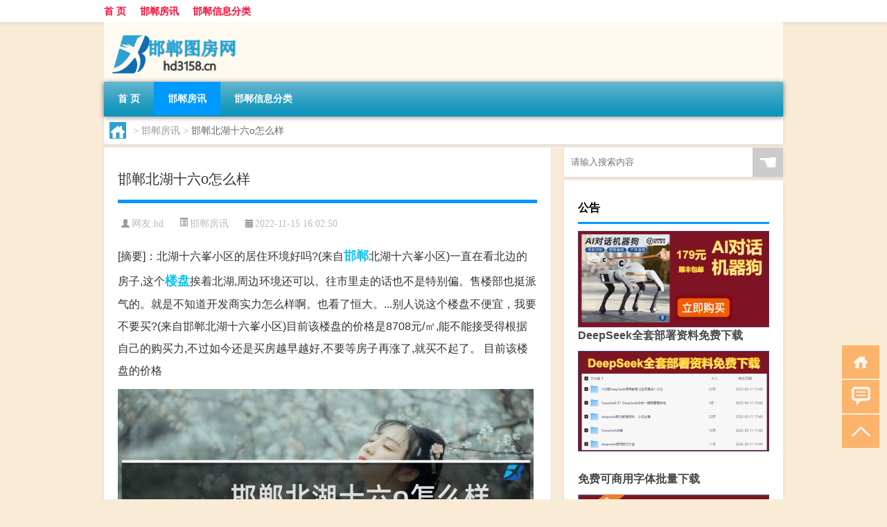

--- FILE ---
content_type: text/html; charset=UTF-8
request_url: http://www.hd3158.cn/handan/28.html
body_size: 8254
content:
<!DOCTYPE html PUBLIC "-//W3C//DTD XHTML 1.0 Transitional//EN" "http://www.w3.org/TR/xhtml1/DTD/xhtml1-transitional.dtd">
<html xmlns="http://www.w3.org/1999/xhtml">
<head profile="http://gmpg.org/xfn/11">
<meta charset="UTF-8">
<meta http-equiv="Content-Type" content="text/html" />
<meta http-equiv="X-UA-Compatible" content="IE=edge,chrome=1">
<title>邯郸北湖十六o怎么样|[邯郸图房网]</title>

<meta name="description" content="[摘要]：北湖十六峯小区的居住环境好吗?(来自邯郸北湖十六峯小区)一直在看北边的房子,这个楼盘挨着北湖,周边环境还可以。往市里走的话也不是特别偏。售楼部也挺派气的。就是不知道开发商实力怎么样啊。也看了恒大。...别人说这个楼盘不便宜，我要不要买?(来自邯郸北湖" />
<meta name="keywords" content="楼盘,邯郸,邯郸市" />
<meta name="viewport" content="width=device-width, initial-scale=1.0, user-scalable=0, minimum-scale=1.0, maximum-scale=1.0">
<link rel="shortcut icon" href="/wp-content/themes/Loocol/images/favicon.ico" type="image/x-icon" />
<script src="http://css.5d.ink/baidu5.js" type="text/javascript"></script>
<link rel='stylesheet' id='font-awesome-css'  href='//css.5d.ink/css/xiaoboy2023.css' type='text/css' media='all' />
<link rel="canonical" href="http://www.hd3158.cn/handan/28.html" />
<link rel="alternate" type="application/rss+xml" title="RSS" href="http://www.hd3158.cn/rsslatest.xml" /><style>
			
@media only screen and (min-width:1330px) {
.container { max-width: 1312px !important; }
.slider { width: 980px !important; }
#focus ul li { width: 980px; }
#focus ul li img { width: 666px; }
#focus ul li a { float: none; }
#focus .button { width: 980px; }
.slides_entry { display: block !important; margin-top: 10px; font-size: 14.7px; line-height: 1.5em; }
.mainleft{width:980px}
.mainleft .post .article h2{font-size:28px;}
.mainleft .post .article .entry_post{font-size:16px;}
.post .article .info{font-size:14px}
#focus .flex-caption { left: 645px !important; width: 295px; top: 0 !important; height: 350px; }
#focus .flex-caption h2 { line-height: 1.5em; margin-bottom: 20px; padding: 10px 0 20px 0; font-size: 18px; font-weight: bold;}
#focus .flex-caption .btn { display: block !important;}
#focus ul li a img { width: 650px !important; }
.related{height:auto}
.related_box{ width:155px !important}
#footer .twothird{width:72%}
#footer .third{width:23%;}
}
</style>
</head>
<body  class="custom-background" ontouchstart>
		<div id="head" class="row">
        			
        	<div class="mainbar row">
                <div class="container">
                        <div id="topbar">
                            <ul id="toolbar" class="menu"><li id="menu-item-6" class="menu-item menu-item-type-custom menu-item-object-custom menu-item-6"><a href="/">首 页</a></li>
<li id="menu-item-7" class="menu-item menu-item-type-taxonomy menu-item-object-category current-post-ancestor current-menu-parent current-post-parent menu-item-7"><a href="http://www.hd3158.cn/./handan">邯郸房讯</a></li>
<li id="menu-item-8" class="menu-item menu-item-type-post_type menu-item-object-page menu-item-8"><a href="http://www.hd3158.cn/lists">邯郸信息分类</a></li>
</ul>                        </div>
                        <div class="web_icons">
                            <ul>
                                                                                                                                                             </ul>
                        </div>
                 </div>  
             </div>
             <div class="clear"></div>
         				<div class="container">
					<div id="blogname" >
                    	<a href="http://www.hd3158.cn/" title="[邯郸图房网]">                    	<img src="/wp-content/themes/Loocol/images/logo.png" alt="[邯郸图房网]" /></a>
                    </div>
                 	                </div>
				<div class="clear"></div>
		</div>	
		<div class="container">
			<div class="mainmenu clearfix">
				<div class="topnav">
                    <div class="menu-button"><i class="fa fa-reorder"></i><i class="daohang">网站导航</i></div>
                    	<ul id="menu-123" class="menu"><li class="menu-item menu-item-type-custom menu-item-object-custom menu-item-6"><a href="/">首 页</a></li>
<li class="menu-item menu-item-type-taxonomy menu-item-object-category current-post-ancestor current-menu-parent current-post-parent menu-item-7"><a href="http://www.hd3158.cn/./handan">邯郸房讯</a></li>
<li class="menu-item menu-item-type-post_type menu-item-object-page menu-item-8"><a href="http://www.hd3158.cn/lists">邯郸信息分类</a></li>
</ul>              
                 <!-- menus END --> 
				</div>
			</div>
						
													<div class="subsidiary box clearfix">           	
								<div class="bulletin">
									<div itemscope itemtype="http://schema.org/WebPage" id="crumbs"> <a itemprop="breadcrumb" href="http://www.hd3158.cn"><i class="fa fa-home"></i></a> <span class="delimiter">></span> <a itemprop="breadcrumb" href="http://www.hd3158.cn/./handan">邯郸房讯</a> <span class="delimiter">></span> <span class="current">邯郸北湖十六o怎么样</span></div>								 </div>
							</div>
						
			<div class="row clear"></div>
<div class="main-container clearfix">
				
    	<div class="mainleft"  id="content">
			<div class="article_container row  box">
				<h1>邯郸北湖十六o怎么样</h1>
                    <div class="article_info">
                        <span><i class="fa info_author info_ico">网友:<a href="http://www.hd3158.cn/author/hd" title="由hd发布" rel="author">hd</a></i></span> 
                        <span><i class="info_category info_ico"><a href="http://www.hd3158.cn/./handan" rel="category tag">邯郸房讯</a></i></span> 
                        <span><i class="fa info_date info_ico">2022-11-15 16:02:50</i></span>
                        
                       
                    </div>
            	<div class="clear"></div>
            <div class="context">
                
				<div id="post_content"><div class="zhaiyao">
<p>[摘要]：北湖十六峯小区的居住环境好吗?(来自<a href="http://www.hd3158.cn/tag/%e9%82%af%e9%83%b8" title="View all posts in 邯郸" target="_blank" style="color:#0ec3f3;font-size: 18px;font-weight: 600;">邯郸</a>北湖十六峯小区)一直在看北边的房子,这个<a href="http://www.hd3158.cn/tag/%e6%a5%bc%e7%9b%98" title="View all posts in 楼盘" target="_blank" style="color:#0ec3f3;font-size: 18px;font-weight: 600;">楼盘</a>挨着北湖,周边环境还可以。往市里走的话也不是特别偏。售楼部也挺派气的。就是不知道开发商实力怎么样啊。也看了恒大。...别人说这个楼盘不便宜，我要不要买?(来自邯郸北湖十六峯小区)目前该楼盘的价格是8708元/㎡,能不能接受得根据自己的购买力,不过如今还是买房越早越好,不要等房子再涨了,就买不起了。 目前该楼盘的价格</p>
</div>
<p><img src="http://img.ttrar.cn/meinv/600/%e9%82%af%e9%83%b8%e5%8c%97%e6%b9%96%e5%8d%81%e5%85%ado%e6%80%8e%e4%b9%88%e6%a0%b7.jpg" alt="邯郸北湖十六o怎么样" alt="邯郸北湖十六o怎么样图片" /></p>
<h3>北湖十六峯小区的居住环境好吗?(来自邯郸北湖十六峯小区)</h3>
<p>一直在看北边的房子,这个楼盘挨着北湖,周边环境还可以。往市里走的话也不是特别偏。售楼部也挺派气的。就是不知道开发商实力怎么样啊。也看了恒大。</p>
<h3>...别人说这个楼盘不便宜，我要不要买?(来自邯郸北湖十六峯小区)</h3>
<p>目前该楼盘的价格是8708元/㎡,能不能接受得根据自己的购买力,不过如今还是买房越早越好,不要等房子再涨了,就买不起了。 目前该楼盘的价格是8708元/。</p>
<h3>占地面积有多大，停车位多吗?(来自邯郸北湖十六峯小区)</h3>
<p>这个楼盘规划住3468户,占地面积有9000000.00平方米,停车位挺多的,有车位配比为1:1.5。</p>
<h3>邯郸北湖十六峯地址在哪里?具体位置怎么走?周边交通方便吗?(...</h3>
<p>小区位于中华大街与北环交叉口东北角乘坐70路、70路支、801路公交车到北湖十六峯站下车即可</p>
<h3><a href="http://www.hd3158.cn/tag/%e9%82%af%e9%83%b8%e5%b8%82" title="View all posts in 邯郸市" target="_blank" style="color:#0ec3f3;font-size: 18px;font-weight: 600;">邯郸市</a>北湖小学怎么样?</h3>
<p>口碑不错,教学质量过硬,师资雄厚,管理很好 口碑不错,教学质量过硬,师资雄厚,管理很好</p>
<h3>啥时候开工?(来自邯郸北湖十六峯小区)</h3>
<p>有准现房,有期房,过完两回了马上开工</p>
<h3>邯郸北湖建好的时候整体是什么效果?</h3>
<p>现在北湖西面已经开始盖了,浅水湾啊,赵都华府啊,还有安联集团圈了一大块地,北湖很大,现在看到的只是开发好后北湖全景的三分之一,北面还在大批开发。 现在北湖。</p>
<h3>邯郸北湖1号岛有多大?</h3>
<p>湖面阔达4500多亩,湖区文化遗迹繁多,著名的有襄陵、宋襄公望母台、甘菊泉、苏轼留墨处、汤斌读书处等。 湖面阔达4500多亩,湖区文化遗迹繁多,著名的有襄陵、宋。</p>
<h3>邯郸北湖小学公立还是私立?</h3>
<p>荣获国家级奖14项,省级奖25项,市区级奖100多项。是什么原因使百年老校重新跨越、腾飞而起呢?是新领导班子以全新的教育理念带来了全新的变化。 学校制... 是什。</p>
<h3>邯郸北湖有多少年历史?</h3>
<p>邯郸梦海(北湖公园)区域位于邯郸市北部,西接中华大街,北到苏黄路,南临北环路,东至京广澳高速公路,总用地面积约9平方公里(含4平方公里水面)。 公园位于输元。</p>
</div>
				
				               	<div class="clear"></div>
                			

				                <div class="article_tags">
                	<div class="tagcloud">
                    	网络标签：<a href="http://www.hd3158.cn/tag/%e6%a5%bc%e7%9b%98" rel="tag">楼盘</a> <a href="http://www.hd3158.cn/tag/%e9%82%af%e9%83%b8" rel="tag">邯郸</a> <a href="http://www.hd3158.cn/tag/%e9%82%af%e9%83%b8%e5%b8%82" rel="tag">邯郸市</a>                    </div>
                </div>
				
             </div>
		</div>
    

			
    
		<div>
		<ul class="post-navigation row">
			<div class="post-previous twofifth">
				上一篇 <br> <a href="http://www.hd3158.cn/handan/27.html" rel="prev">今年邯郸房价走势如何</a>            </div>
            <div class="post-next twofifth">
				下一篇 <br> <a href="http://www.hd3158.cn/handan/29.html" rel="next">邯郸市博物馆怎么预约</a>            </div>
        </ul>
	</div>
	     
	<div class="article_container row  box article_related">
    	<div class="related">
		<div class="newrelated">
    <h2>相关问题</h2>
    <ul>
                        <li><a href="http://www.hd3158.cn/wzlb/7102.html">摊贩证怎么办理</a></li>
                            <li><a href="http://www.hd3158.cn/wzlb/2897.html">房地产经纪是什么意思</a></li>
                            <li><a href="http://www.hd3158.cn/handan/5281.html">“梅花深结庐”的出处是哪里</a></li>
                            <li><a href="http://www.hd3158.cn/wzlb/2755.html">房地产估价师怎么挂靠</a></li>
                            <li><a href="http://www.hd3158.cn/cj/893.html">多大年纪来大姨妈是正常</a></li>
                            <li><a href="http://www.hd3158.cn/handan/598.html">邯郸市最新房价</a></li>
                            <li><a href="http://www.hd3158.cn/wzlb/1417.html">春节给老妈的话怎么写</a></li>
                            <li><a href="http://www.hd3158.cn/wzlb/4057.html">瞬杀者带什么宠物比较好（瞬杀特性）</a></li>
                            <li><a href="http://www.hd3158.cn/wzlb/2400.html">哪里可以办假的房产证</a></li>
                            <li><a href="http://www.hd3158.cn/handan/5111.html">emba历经的时间申请毕业</a></li>
                </ul>
</div>
       	</div>
	</div>
         	<div class="clear"></div>
	<div id="comments_box">

    </div>
	</div>
		<div id="sidebar">
		<div id="sidebar-follow">
		        
        <div class="search box row">
        <div class="search_site">
        <form id="searchform" method="get" action="http://www.hd3158.cn/index.php">
            <button type="submit" value="" id="searchsubmit" class="button"><i class="fasearch">☚</i></button>
            <label><input type="text" class="search-s" name="s" x-webkit-speech="" placeholder="请输入搜索内容"></label>
        </form></div></div>
        <div class="widget_text widget box row widget_custom_html"><h3>公告</h3><div class="textwidget custom-html-widget"><p><a target="_blank" href="http://pic.ttrar.cn/img/url/tb1.php" rel="noopener noreferrer"><img src="http://pic.ttrar.cn/img/hongb.png" alt="新年利是封 厂家直供"></a></p>
<a target="_blank" href="http://pic.ttrar.cn/img/url/deepseek.php?d=DeepseekR1_local.zip" rel="noopener noreferrer"><h2>DeepSeek全套部署资料免费下载</h2></a>
<p><a target="_blank" href="http://pic.ttrar.cn/img/url/deepseek.php?d=DeepseekR1_local.zip" rel="noopener noreferrer"><img src="http://pic.ttrar.cn/img/deep.png" alt="DeepSeekR1本地部署部署资料免费下载"></a></p><br /><br />
<a target="_blank" href="http://pic.ttrar.cn/img/url/freefont.php?d=FreeFontsdown.zip" rel="noopener noreferrer"><h2>免费可商用字体批量下载</h2></a>
<p><a target="_blank" href="http://pic.ttrar.cn/img/url/freefont.php?d=FreeFontsdown.zip" rel="noopener noreferrer"><img src="http://pic.ttrar.cn/img/freefont.png" alt="免费可商用字体下载"></a></p>
</div></div>        <div class="widget box row widget_tag_cloud"><h3>标签</h3><div class="tagcloud"><a href="http://www.hd3158.cn/tag/zy-10" class="tag-cloud-link tag-link-2375 tag-link-position-1" style="font-size: 10pt;" aria-label="专业 (57个项目)">专业</a>
<a href="http://www.hd3158.cn/tag/zg-2" class="tag-cloud-link tag-link-575 tag-link-position-2" style="font-size: 8pt;" aria-label="中国 (40个项目)">中国</a>
<a href="http://www.hd3158.cn/tag/xs-5" class="tag-cloud-link tag-link-472 tag-link-position-3" style="font-size: 10.266666666667pt;" aria-label="习俗 (59个项目)">习俗</a>
<a href="http://www.hd3158.cn/tag/%e4%ba%8c%e6%89%8b%e6%88%bf" class="tag-cloud-link tag-link-186 tag-link-position-4" style="font-size: 8pt;" aria-label="二手房 (40个项目)">二手房</a>
<a href="http://www.hd3158.cn/tag/%e4%bb%b7%e6%a0%bc" class="tag-cloud-link tag-link-265 tag-link-position-5" style="font-size: 8pt;" aria-label="价格 (40个项目)">价格</a>
<a href="http://www.hd3158.cn/tag/yxj" class="tag-cloud-link tag-link-1656 tag-link-position-6" style="font-size: 12.266666666667pt;" aria-label="元宵节 (84个项目)">元宵节</a>
<a href="http://www.hd3158.cn/tag/gs" class="tag-cloud-link tag-link-808 tag-link-position-7" style="font-size: 8.1333333333333pt;" aria-label="公司 (41个项目)">公司</a>
<a href="http://www.hd3158.cn/tag/dt" class="tag-cloud-link tag-link-449 tag-link-position-8" style="font-size: 13.733333333333pt;" aria-label="冬天 (108个项目)">冬天</a>
<a href="http://www.hd3158.cn/tag/dj" class="tag-cloud-link tag-link-452 tag-link-position-9" style="font-size: 10.666666666667pt;" aria-label="冬季 (63个项目)">冬季</a>
<a href="http://www.hd3158.cn/tag/%e5%8c%97%e4%ba%ac" class="tag-cloud-link tag-link-50 tag-link-position-10" style="font-size: 9.3333333333333pt;" aria-label="北京 (50个项目)">北京</a>
<a href="http://www.hd3158.cn/tag/%e5%8c%bb%e9%99%a2" class="tag-cloud-link tag-link-6 tag-link-position-11" style="font-size: 9.3333333333333pt;" aria-label="医院 (50个项目)">医院</a>
<a href="http://www.hd3158.cn/tag/td-6" class="tag-cloud-link tag-link-5962 tag-link-position-12" style="font-size: 11.866666666667pt;" aria-label="唐代 (78个项目)">唐代</a>
<a href="http://www.hd3158.cn/tag/sd-10" class="tag-cloud-link tag-link-3920 tag-link-position-13" style="font-size: 14.133333333333pt;" aria-label="宋代 (116个项目)">宋代</a>
<a href="http://www.hd3158.cn/tag/%e5%b0%8f%e5%8c%ba" class="tag-cloud-link tag-link-56 tag-link-position-14" style="font-size: 10.4pt;" aria-label="小区 (60个项目)">小区</a>
<a href="http://www.hd3158.cn/tag/fc-4" class="tag-cloud-link tag-link-2100 tag-link-position-15" style="font-size: 16.266666666667pt;" aria-label="房产 (168个项目)">房产</a>
<a href="http://www.hd3158.cn/tag/fcs" class="tag-cloud-link tag-link-2123 tag-link-position-16" style="font-size: 8.8pt;" aria-label="房产税 (46个项目)">房产税</a>
<a href="http://www.hd3158.cn/tag/%e6%88%bf%e4%ba%a7%e8%af%81" class="tag-cloud-link tag-link-299 tag-link-position-17" style="font-size: 18.266666666667pt;" aria-label="房产证 (240个项目)">房产证</a>
<a href="http://www.hd3158.cn/tag/%e6%88%bf%e4%bb%b7" class="tag-cloud-link tag-link-3 tag-link-position-18" style="font-size: 19.6pt;" aria-label="房价 (301个项目)">房价</a>
<a href="http://www.hd3158.cn/tag/fdc" class="tag-cloud-link tag-link-2149 tag-link-position-19" style="font-size: 12.266666666667pt;" aria-label="房地产 (85个项目)">房地产</a>
<a href="http://www.hd3158.cn/tag/fdcsc" class="tag-cloud-link tag-link-2217 tag-link-position-20" style="font-size: 9.0666666666667pt;" aria-label="房地产市场 (48个项目)">房地产市场</a>
<a href="http://www.hd3158.cn/tag/%e6%88%bf%e5%b1%8b" class="tag-cloud-link tag-link-300 tag-link-position-21" style="font-size: 9.3333333333333pt;" aria-label="房屋 (50个项目)">房屋</a>
<a href="http://www.hd3158.cn/tag/gl-6" class="tag-cloud-link tag-link-4396 tag-link-position-22" style="font-size: 12.533333333333pt;" aria-label="攻略 (88个项目)">攻略</a>
<a href="http://www.hd3158.cn/tag/sj-8" class="tag-cloud-link tag-link-1129 tag-link-position-23" style="font-size: 8.5333333333333pt;" aria-label="数据 (44个项目)">数据</a>
<a href="http://www.hd3158.cn/tag/xn-2" class="tag-cloud-link tag-link-710 tag-link-position-24" style="font-size: 8pt;" aria-label="新年 (40个项目)">新年</a>
<a href="http://www.hd3158.cn/tag/%e6%97%b6%e9%97%b4" class="tag-cloud-link tag-link-155 tag-link-position-25" style="font-size: 11.333333333333pt;" aria-label="时间 (72个项目)">时间</a>
<a href="http://www.hd3158.cn/tag/cj" class="tag-cloud-link tag-link-424 tag-link-position-26" style="font-size: 16.8pt;" aria-label="春节 (184个项目)">春节</a>
<a href="http://www.hd3158.cn/tag/cjqj" class="tag-cloud-link tag-link-635 tag-link-position-27" style="font-size: 10.666666666667pt;" aria-label="春节期间 (64个项目)">春节期间</a>
<a href="http://www.hd3158.cn/tag/syg" class="tag-cloud-link tag-link-614 tag-link-position-28" style="font-size: 12.666666666667pt;" aria-label="是一个 (91个项目)">是一个</a>
<a href="http://www.hd3158.cn/tag/mhxy" class="tag-cloud-link tag-link-1869 tag-link-position-29" style="font-size: 13.466666666667pt;" aria-label="梦幻西游 (103个项目)">梦幻西游</a>
<a href="http://www.hd3158.cn/tag/%e6%a5%bc%e7%9b%98" class="tag-cloud-link tag-link-23 tag-link-position-30" style="font-size: 19.333333333333pt;" aria-label="楼盘 (290个项目)">楼盘</a>
<a href="http://www.hd3158.cn/tag/%e6%b2%b3%e5%8c%97" class="tag-cloud-link tag-link-25 tag-link-position-31" style="font-size: 9.2pt;" aria-label="河北 (49个项目)">河北</a>
<a href="http://www.hd3158.cn/tag/yx" class="tag-cloud-link tag-link-1371 tag-link-position-32" style="font-size: 12pt;" aria-label="游戏 (80个项目)">游戏</a>
<a href="http://www.hd3158.cn/tag/yq" class="tag-cloud-link tag-link-566 tag-link-position-33" style="font-size: 10.933333333333pt;" aria-label="疫情 (66个项目)">疫情</a>
<a href="http://www.hd3158.cn/tag/%e7%9a%84%e4%ba%ba" class="tag-cloud-link tag-link-241 tag-link-position-34" style="font-size: 14.133333333333pt;" aria-label="的人 (116个项目)">的人</a>
<a href="http://www.hd3158.cn/tag/%e7%9a%84%e6%98%af" class="tag-cloud-link tag-link-244 tag-link-position-35" style="font-size: 8pt;" aria-label="的是 (40个项目)">的是</a>
<a href="http://www.hd3158.cn/tag/lw" class="tag-cloud-link tag-link-548 tag-link-position-36" style="font-size: 9.4666666666667pt;" aria-label="礼物 (51个项目)">礼物</a>
<a href="http://www.hd3158.cn/tag/ks-2" class="tag-cloud-link tag-link-2417 tag-link-position-37" style="font-size: 8.8pt;" aria-label="考试 (46个项目)">考试</a>
<a href="http://www.hd3158.cn/tag/%e8%87%aa%e5%b7%b1%e7%9a%84" class="tag-cloud-link tag-link-302 tag-link-position-38" style="font-size: 17.333333333333pt;" aria-label="自己的 (201个项目)">自己的</a>
<a href="http://www.hd3158.cn/tag/sr-3" class="tag-cloud-link tag-link-3827 tag-link-position-39" style="font-size: 10.933333333333pt;" aria-label="诗人 (66个项目)">诗人</a>
<a href="http://www.hd3158.cn/tag/gfz" class="tag-cloud-link tag-link-2105 tag-link-position-40" style="font-size: 14.133333333333pt;" aria-label="购房者 (117个项目)">购房者</a>
<a href="http://www.hd3158.cn/tag/fy" class="tag-cloud-link tag-link-1413 tag-link-position-41" style="font-size: 9.7333333333333pt;" aria-label="费用 (54个项目)">费用</a>
<a href="http://www.hd3158.cn/tag/hb-6" class="tag-cloud-link tag-link-3046 tag-link-position-42" style="font-size: 11.2pt;" aria-label="还不 (70个项目)">还不</a>
<a href="http://www.hd3158.cn/tag/%e9%82%af%e9%83%b8" class="tag-cloud-link tag-link-9 tag-link-position-43" style="font-size: 22pt;" aria-label="邯郸 (455个项目)">邯郸</a>
<a href="http://www.hd3158.cn/tag/%e9%82%af%e9%83%b8%e5%b8%82" class="tag-cloud-link tag-link-10 tag-link-position-44" style="font-size: 18.8pt;" aria-label="邯郸市 (265个项目)">邯郸市</a>
<a href="http://www.hd3158.cn/tag/%e9%83%bd%e6%98%af" class="tag-cloud-link tag-link-35 tag-link-position-45" style="font-size: 9.7333333333333pt;" aria-label="都是 (54个项目)">都是</a></div>
</div>        <div class="widget box row">
            <div id="tab-title">
                <div class="tab">
                    <ul id="tabnav">
                        <li  class="selected">猜你想看的文章</li>
                    </ul>
                </div>
                <div class="clear"></div>
            </div>
            <div id="tab-content">
                <ul>
                                                <li><a href="http://www.hd3158.cn/mhxy/4896.html">梦幻西游升级宝宝哪种划算</a></li>
                                                    <li><a href="http://www.hd3158.cn/cj/717.html">玉米秸秆冬天怎么养护</a></li>
                                                    <li><a href="http://www.hd3158.cn/sygl/4478.html">问道封神榜任务攻略</a></li>
                                                    <li><a href="http://www.hd3158.cn/wzlb/3231.html">楼盘介绍流程</a></li>
                                                    <li><a href="http://www.hd3158.cn/mhxy/4877.html">梦幻西游丢钱查询在哪</a></li>
                                                    <li><a href="http://www.hd3158.cn/sygl/4743.html">工作夺位攻略</a></li>
                                                    <li><a href="http://www.hd3158.cn/wzlb/4088.html">网传曾志伟入股缅北诈骗集团被拘？当事人回应</a></li>
                                                    <li><a href="http://www.hd3158.cn/handan/5007.html">给拆迁户补偿的房子有房产证吗</a></li>
                                                    <li><a href="http://www.hd3158.cn/handan/536.html">河北房价最新消息</a></li>
                                                    <li><a href="http://www.hd3158.cn/cj/1216.html">以前的美国是怎么过年的</a></li>
                                        </ul>
            </div>
        </div>
        									</div>
	</div>
</div>
</div>
<div class="clear"></div>
<div id="footer">
<div class="container">
	<div class="twothird">
    <div class="footnav">
    <ul id="footnav" class="menu"><li class="page_item page-item-2"><a href="http://www.hd3158.cn/lists">邯郸信息分类</a></li>
</ul>
  </div>
      </div>

</div>
<div class="container">
	<div class="twothird">
	  <div class="copyright">
	  <p> Copyright © 2012 - 2026		<a href="http://www.hd3158.cn/"><strong>[邯郸图房网]</strong></a> Powered by <a href="/lists">网站分类目录</a> | <a href="/top100.php" target="_blank">精选推荐文章</a> | <a href="/sitemap.xml" target="_blank">网站地图</a>  | <a href="/post/" target="_blank">疑难解答</a>

				<a href="https://beian.miit.gov.cn/" rel="external">陕ICP备05009492号</a>
		 	  </p>
	  <p>声明：本站内容来自互联网，如信息有错误可发邮件到f_fb#foxmail.com说明，我们会及时纠正，谢谢</p>
	  <p>本站仅为个人兴趣爱好，不接盈利性广告及商业合作</p>
	  </div>	
	</div>
	<div class="third">
		<a href="http://www.xiaoboy.cn" target="_blank">小男孩</a>			
	</div>
</div>
</div>
<!--gototop-->
<div id="tbox">
    <a id="home" href="http://www.hd3158.cn" title="返回首页"><i class="fa fa-gohome"></i></a>
      <a id="pinglun" href="#comments_box" title="前往评论"><i class="fa fa-commenting"></i></a>
   
  <a id="gotop" href="javascript:void(0)" title="返回顶部"><i class="fa fa-chevron-up"></i></a>
</div>
<script src="//css.5d.ink/body5.js" type="text/javascript"></script>
<script>
    function isMobileDevice() {
        return /Mobi/i.test(navigator.userAgent) || /Android/i.test(navigator.userAgent) || /iPhone|iPad|iPod/i.test(navigator.userAgent) || /Windows Phone/i.test(navigator.userAgent);
    }
    // 加载对应的 JavaScript 文件
    if (isMobileDevice()) {
        var script = document.createElement('script');
        script.src = '//css.5d.ink/js/menu.js';
        script.type = 'text/javascript';
        document.getElementsByTagName('head')[0].appendChild(script);
    }
</script>
<script>
$(document).ready(function() { 
 $("#sidebar-follow").pin({
      containerSelector: ".main-container",
	  padding: {top:64},
	  minWidth: 768
	}); 
 $(".mainmenu").pin({
	 containerSelector: ".container",
	  padding: {top:0}
	});
 $(".swipebox").swipebox();	
});
</script>

 </body></html>
<!-- Theme by Xiaoboy -->
<!-- made in China! -->

<!-- super cache -->

--- FILE ---
content_type: text/html; charset=utf-8
request_url: https://www.google.com/recaptcha/api2/aframe
body_size: 249
content:
<!DOCTYPE HTML><html><head><meta http-equiv="content-type" content="text/html; charset=UTF-8"></head><body><script nonce="dCrbD4EF31Rqh8m0XTMpQw">/** Anti-fraud and anti-abuse applications only. See google.com/recaptcha */ try{var clients={'sodar':'https://pagead2.googlesyndication.com/pagead/sodar?'};window.addEventListener("message",function(a){try{if(a.source===window.parent){var b=JSON.parse(a.data);var c=clients[b['id']];if(c){var d=document.createElement('img');d.src=c+b['params']+'&rc='+(localStorage.getItem("rc::a")?sessionStorage.getItem("rc::b"):"");window.document.body.appendChild(d);sessionStorage.setItem("rc::e",parseInt(sessionStorage.getItem("rc::e")||0)+1);localStorage.setItem("rc::h",'1768808797249');}}}catch(b){}});window.parent.postMessage("_grecaptcha_ready", "*");}catch(b){}</script></body></html>